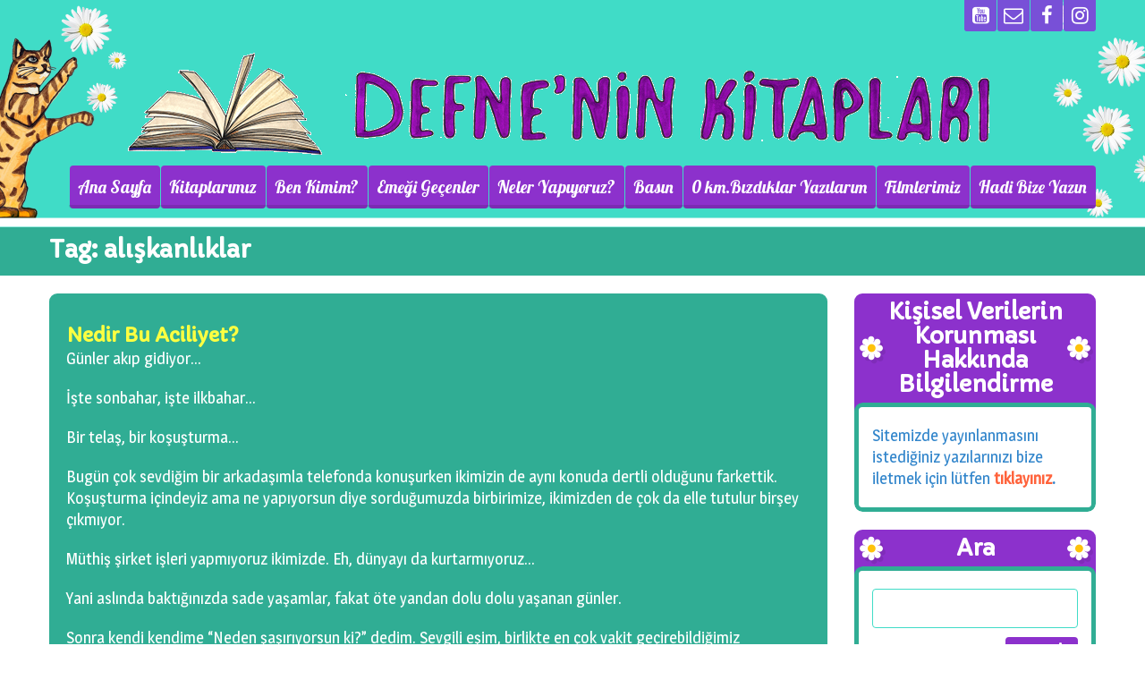

--- FILE ---
content_type: text/html; charset=UTF-8
request_url: https://defneninkitaplari.com/tag/aliskanliklar/
body_size: 18841
content:

<!DOCTYPE html>
<html dir="ltr" lang="en-US" class="touch_detect_of">
	<head>
		<meta charset="UTF-8">
		<meta name="viewport" content="width=device-width, initial-scale=1">
		<!-- Global site tag (gtag.js) - Google Analytics -->
<script async src="https://www.googletagmanager.com/gtag/js?id=UA-112753432-1"></script>
<script>
  window.dataLayer = window.dataLayer || [];
  function gtag(){dataLayer.push(arguments);}
  gtag('js', new Date());

  gtag('config', 'UA-112753432-1');
</script>
<title>alışkanlıklar | Defne'nin Kitapları</title>

		<!-- All in One SEO 4.9.3 - aioseo.com -->
	<meta name="robots" content="max-image-preview:large" />
	<link rel="canonical" href="https://defneninkitaplari.com/tag/aliskanliklar/" />
	<meta name="generator" content="All in One SEO (AIOSEO) 4.9.3" />
		<script type="application/ld+json" class="aioseo-schema">
			{"@context":"https:\/\/schema.org","@graph":[{"@type":"BreadcrumbList","@id":"https:\/\/defneninkitaplari.com\/tag\/aliskanliklar\/#breadcrumblist","itemListElement":[{"@type":"ListItem","@id":"https:\/\/defneninkitaplari.com#listItem","position":1,"name":"Home","item":"https:\/\/defneninkitaplari.com","nextItem":{"@type":"ListItem","@id":"https:\/\/defneninkitaplari.com\/tag\/aliskanliklar\/#listItem","name":"al\u0131\u015fkanl\u0131klar"}},{"@type":"ListItem","@id":"https:\/\/defneninkitaplari.com\/tag\/aliskanliklar\/#listItem","position":2,"name":"al\u0131\u015fkanl\u0131klar","previousItem":{"@type":"ListItem","@id":"https:\/\/defneninkitaplari.com#listItem","name":"Home"}}]},{"@type":"CollectionPage","@id":"https:\/\/defneninkitaplari.com\/tag\/aliskanliklar\/#collectionpage","url":"https:\/\/defneninkitaplari.com\/tag\/aliskanliklar\/","name":"al\u0131\u015fkanl\u0131klar | Defne'nin Kitaplar\u0131","inLanguage":"en-US","isPartOf":{"@id":"https:\/\/defneninkitaplari.com\/#website"},"breadcrumb":{"@id":"https:\/\/defneninkitaplari.com\/tag\/aliskanliklar\/#breadcrumblist"}},{"@type":"Organization","@id":"https:\/\/defneninkitaplari.com\/#organization","name":"Defne'nin Kitaplar\u0131","description":"Defne Ongun M\u00fcmino\u011flu","url":"https:\/\/defneninkitaplari.com\/"},{"@type":"WebSite","@id":"https:\/\/defneninkitaplari.com\/#website","url":"https:\/\/defneninkitaplari.com\/","name":"Defne'nin Kitaplar\u0131","description":"Defne Ongun M\u00fcmino\u011flu","inLanguage":"en-US","publisher":{"@id":"https:\/\/defneninkitaplari.com\/#organization"}}]}
		</script>
		<!-- All in One SEO -->

<link rel="alternate" type="application/rss+xml" title="Defne&#039;nin Kitapları &raquo; Feed" href="https://defneninkitaplari.com/feed/" />
<link rel="alternate" type="application/rss+xml" title="Defne&#039;nin Kitapları &raquo; Comments Feed" href="https://defneninkitaplari.com/comments/feed/" />
<link rel="alternate" type="application/rss+xml" title="Defne&#039;nin Kitapları &raquo; alışkanlıklar Tag Feed" href="https://defneninkitaplari.com/tag/aliskanliklar/feed/" />
<style id='wp-img-auto-sizes-contain-inline-css' type='text/css'>
img:is([sizes=auto i],[sizes^="auto," i]){contain-intrinsic-size:3000px 1500px}
/*# sourceURL=wp-img-auto-sizes-contain-inline-css */
</style>
<style id='wp-emoji-styles-inline-css' type='text/css'>

	img.wp-smiley, img.emoji {
		display: inline !important;
		border: none !important;
		box-shadow: none !important;
		height: 1em !important;
		width: 1em !important;
		margin: 0 0.07em !important;
		vertical-align: -0.1em !important;
		background: none !important;
		padding: 0 !important;
	}
/*# sourceURL=wp-emoji-styles-inline-css */
</style>
<link rel='stylesheet' id='wp-block-library-css' href='https://defneninkitaplari.com/wp-includes/css/dist/block-library/style.min.css?ver=6.9' type='text/css' media='all' />
<style id='global-styles-inline-css' type='text/css'>
:root{--wp--preset--aspect-ratio--square: 1;--wp--preset--aspect-ratio--4-3: 4/3;--wp--preset--aspect-ratio--3-4: 3/4;--wp--preset--aspect-ratio--3-2: 3/2;--wp--preset--aspect-ratio--2-3: 2/3;--wp--preset--aspect-ratio--16-9: 16/9;--wp--preset--aspect-ratio--9-16: 9/16;--wp--preset--color--black: #000000;--wp--preset--color--cyan-bluish-gray: #abb8c3;--wp--preset--color--white: #ffffff;--wp--preset--color--pale-pink: #f78da7;--wp--preset--color--vivid-red: #cf2e2e;--wp--preset--color--luminous-vivid-orange: #ff6900;--wp--preset--color--luminous-vivid-amber: #fcb900;--wp--preset--color--light-green-cyan: #7bdcb5;--wp--preset--color--vivid-green-cyan: #00d084;--wp--preset--color--pale-cyan-blue: #8ed1fc;--wp--preset--color--vivid-cyan-blue: #0693e3;--wp--preset--color--vivid-purple: #9b51e0;--wp--preset--gradient--vivid-cyan-blue-to-vivid-purple: linear-gradient(135deg,rgb(6,147,227) 0%,rgb(155,81,224) 100%);--wp--preset--gradient--light-green-cyan-to-vivid-green-cyan: linear-gradient(135deg,rgb(122,220,180) 0%,rgb(0,208,130) 100%);--wp--preset--gradient--luminous-vivid-amber-to-luminous-vivid-orange: linear-gradient(135deg,rgb(252,185,0) 0%,rgb(255,105,0) 100%);--wp--preset--gradient--luminous-vivid-orange-to-vivid-red: linear-gradient(135deg,rgb(255,105,0) 0%,rgb(207,46,46) 100%);--wp--preset--gradient--very-light-gray-to-cyan-bluish-gray: linear-gradient(135deg,rgb(238,238,238) 0%,rgb(169,184,195) 100%);--wp--preset--gradient--cool-to-warm-spectrum: linear-gradient(135deg,rgb(74,234,220) 0%,rgb(151,120,209) 20%,rgb(207,42,186) 40%,rgb(238,44,130) 60%,rgb(251,105,98) 80%,rgb(254,248,76) 100%);--wp--preset--gradient--blush-light-purple: linear-gradient(135deg,rgb(255,206,236) 0%,rgb(152,150,240) 100%);--wp--preset--gradient--blush-bordeaux: linear-gradient(135deg,rgb(254,205,165) 0%,rgb(254,45,45) 50%,rgb(107,0,62) 100%);--wp--preset--gradient--luminous-dusk: linear-gradient(135deg,rgb(255,203,112) 0%,rgb(199,81,192) 50%,rgb(65,88,208) 100%);--wp--preset--gradient--pale-ocean: linear-gradient(135deg,rgb(255,245,203) 0%,rgb(182,227,212) 50%,rgb(51,167,181) 100%);--wp--preset--gradient--electric-grass: linear-gradient(135deg,rgb(202,248,128) 0%,rgb(113,206,126) 100%);--wp--preset--gradient--midnight: linear-gradient(135deg,rgb(2,3,129) 0%,rgb(40,116,252) 100%);--wp--preset--font-size--small: 13px;--wp--preset--font-size--medium: 20px;--wp--preset--font-size--large: 36px;--wp--preset--font-size--x-large: 42px;--wp--preset--spacing--20: 0.44rem;--wp--preset--spacing--30: 0.67rem;--wp--preset--spacing--40: 1rem;--wp--preset--spacing--50: 1.5rem;--wp--preset--spacing--60: 2.25rem;--wp--preset--spacing--70: 3.38rem;--wp--preset--spacing--80: 5.06rem;--wp--preset--shadow--natural: 6px 6px 9px rgba(0, 0, 0, 0.2);--wp--preset--shadow--deep: 12px 12px 50px rgba(0, 0, 0, 0.4);--wp--preset--shadow--sharp: 6px 6px 0px rgba(0, 0, 0, 0.2);--wp--preset--shadow--outlined: 6px 6px 0px -3px rgb(255, 255, 255), 6px 6px rgb(0, 0, 0);--wp--preset--shadow--crisp: 6px 6px 0px rgb(0, 0, 0);}:where(.is-layout-flex){gap: 0.5em;}:where(.is-layout-grid){gap: 0.5em;}body .is-layout-flex{display: flex;}.is-layout-flex{flex-wrap: wrap;align-items: center;}.is-layout-flex > :is(*, div){margin: 0;}body .is-layout-grid{display: grid;}.is-layout-grid > :is(*, div){margin: 0;}:where(.wp-block-columns.is-layout-flex){gap: 2em;}:where(.wp-block-columns.is-layout-grid){gap: 2em;}:where(.wp-block-post-template.is-layout-flex){gap: 1.25em;}:where(.wp-block-post-template.is-layout-grid){gap: 1.25em;}.has-black-color{color: var(--wp--preset--color--black) !important;}.has-cyan-bluish-gray-color{color: var(--wp--preset--color--cyan-bluish-gray) !important;}.has-white-color{color: var(--wp--preset--color--white) !important;}.has-pale-pink-color{color: var(--wp--preset--color--pale-pink) !important;}.has-vivid-red-color{color: var(--wp--preset--color--vivid-red) !important;}.has-luminous-vivid-orange-color{color: var(--wp--preset--color--luminous-vivid-orange) !important;}.has-luminous-vivid-amber-color{color: var(--wp--preset--color--luminous-vivid-amber) !important;}.has-light-green-cyan-color{color: var(--wp--preset--color--light-green-cyan) !important;}.has-vivid-green-cyan-color{color: var(--wp--preset--color--vivid-green-cyan) !important;}.has-pale-cyan-blue-color{color: var(--wp--preset--color--pale-cyan-blue) !important;}.has-vivid-cyan-blue-color{color: var(--wp--preset--color--vivid-cyan-blue) !important;}.has-vivid-purple-color{color: var(--wp--preset--color--vivid-purple) !important;}.has-black-background-color{background-color: var(--wp--preset--color--black) !important;}.has-cyan-bluish-gray-background-color{background-color: var(--wp--preset--color--cyan-bluish-gray) !important;}.has-white-background-color{background-color: var(--wp--preset--color--white) !important;}.has-pale-pink-background-color{background-color: var(--wp--preset--color--pale-pink) !important;}.has-vivid-red-background-color{background-color: var(--wp--preset--color--vivid-red) !important;}.has-luminous-vivid-orange-background-color{background-color: var(--wp--preset--color--luminous-vivid-orange) !important;}.has-luminous-vivid-amber-background-color{background-color: var(--wp--preset--color--luminous-vivid-amber) !important;}.has-light-green-cyan-background-color{background-color: var(--wp--preset--color--light-green-cyan) !important;}.has-vivid-green-cyan-background-color{background-color: var(--wp--preset--color--vivid-green-cyan) !important;}.has-pale-cyan-blue-background-color{background-color: var(--wp--preset--color--pale-cyan-blue) !important;}.has-vivid-cyan-blue-background-color{background-color: var(--wp--preset--color--vivid-cyan-blue) !important;}.has-vivid-purple-background-color{background-color: var(--wp--preset--color--vivid-purple) !important;}.has-black-border-color{border-color: var(--wp--preset--color--black) !important;}.has-cyan-bluish-gray-border-color{border-color: var(--wp--preset--color--cyan-bluish-gray) !important;}.has-white-border-color{border-color: var(--wp--preset--color--white) !important;}.has-pale-pink-border-color{border-color: var(--wp--preset--color--pale-pink) !important;}.has-vivid-red-border-color{border-color: var(--wp--preset--color--vivid-red) !important;}.has-luminous-vivid-orange-border-color{border-color: var(--wp--preset--color--luminous-vivid-orange) !important;}.has-luminous-vivid-amber-border-color{border-color: var(--wp--preset--color--luminous-vivid-amber) !important;}.has-light-green-cyan-border-color{border-color: var(--wp--preset--color--light-green-cyan) !important;}.has-vivid-green-cyan-border-color{border-color: var(--wp--preset--color--vivid-green-cyan) !important;}.has-pale-cyan-blue-border-color{border-color: var(--wp--preset--color--pale-cyan-blue) !important;}.has-vivid-cyan-blue-border-color{border-color: var(--wp--preset--color--vivid-cyan-blue) !important;}.has-vivid-purple-border-color{border-color: var(--wp--preset--color--vivid-purple) !important;}.has-vivid-cyan-blue-to-vivid-purple-gradient-background{background: var(--wp--preset--gradient--vivid-cyan-blue-to-vivid-purple) !important;}.has-light-green-cyan-to-vivid-green-cyan-gradient-background{background: var(--wp--preset--gradient--light-green-cyan-to-vivid-green-cyan) !important;}.has-luminous-vivid-amber-to-luminous-vivid-orange-gradient-background{background: var(--wp--preset--gradient--luminous-vivid-amber-to-luminous-vivid-orange) !important;}.has-luminous-vivid-orange-to-vivid-red-gradient-background{background: var(--wp--preset--gradient--luminous-vivid-orange-to-vivid-red) !important;}.has-very-light-gray-to-cyan-bluish-gray-gradient-background{background: var(--wp--preset--gradient--very-light-gray-to-cyan-bluish-gray) !important;}.has-cool-to-warm-spectrum-gradient-background{background: var(--wp--preset--gradient--cool-to-warm-spectrum) !important;}.has-blush-light-purple-gradient-background{background: var(--wp--preset--gradient--blush-light-purple) !important;}.has-blush-bordeaux-gradient-background{background: var(--wp--preset--gradient--blush-bordeaux) !important;}.has-luminous-dusk-gradient-background{background: var(--wp--preset--gradient--luminous-dusk) !important;}.has-pale-ocean-gradient-background{background: var(--wp--preset--gradient--pale-ocean) !important;}.has-electric-grass-gradient-background{background: var(--wp--preset--gradient--electric-grass) !important;}.has-midnight-gradient-background{background: var(--wp--preset--gradient--midnight) !important;}.has-small-font-size{font-size: var(--wp--preset--font-size--small) !important;}.has-medium-font-size{font-size: var(--wp--preset--font-size--medium) !important;}.has-large-font-size{font-size: var(--wp--preset--font-size--large) !important;}.has-x-large-font-size{font-size: var(--wp--preset--font-size--x-large) !important;}
/*# sourceURL=global-styles-inline-css */
</style>

<style id='classic-theme-styles-inline-css' type='text/css'>
/*! This file is auto-generated */
.wp-block-button__link{color:#fff;background-color:#32373c;border-radius:9999px;box-shadow:none;text-decoration:none;padding:calc(.667em + 2px) calc(1.333em + 2px);font-size:1.125em}.wp-block-file__button{background:#32373c;color:#fff;text-decoration:none}
/*# sourceURL=/wp-includes/css/classic-themes.min.css */
</style>
<link rel='stylesheet' id='contact-form-7-css' href='https://defneninkitaplari.com/wp-content/plugins/contact-form-7/includes/css/styles.css?ver=6.1.4' type='text/css' media='all' />
<link rel='stylesheet' id='mc4wp-form-themes-css' href='https://defneninkitaplari.com/wp-content/plugins/mailchimp-for-wp/assets/css/form-themes.css?ver=4.11.1' type='text/css' media='all' />
<link rel='stylesheet' id='testimonial-rotator-style-css' href='https://defneninkitaplari.com/wp-content/plugins/testimonial-rotator/testimonial-rotator-style.css?ver=6.9' type='text/css' media='all' />
<link rel='stylesheet' id='font-awesome-css' href='https://defneninkitaplari.com/wp-content/plugins/elementor/assets/lib/font-awesome/css/font-awesome.min.css?ver=4.7.0' type='text/css' media='all' />
<link rel='stylesheet' id='styles-css' href='https://defneninkitaplari.com/wp-content/themes/happykids/front/css/styles.css?ver=6.9' type='text/css' media='all' />
<link rel='stylesheet' id='flexslider-css' href='https://defneninkitaplari.com/wp-content/plugins/js_composer_theme/assets/lib/flexslider/flexslider.min.css?ver=7.0' type='text/css' media='all' />
<link rel='stylesheet' id='video-js-css' href='https://defneninkitaplari.com/wp-content/themes/happykids/front/css/video-js.css?ver=6.9' type='text/css' media='all' />
<link rel='stylesheet' id='prettyPhoto-css' href='https://defneninkitaplari.com/wp-content/themes/happykids/front/css/prettyPhoto.css?ver=6.9' type='text/css' media='all' />
<link rel='stylesheet' id='camera-css' href='https://defneninkitaplari.com/wp-content/themes/happykids/front/css/camera.css?ver=6.9' type='text/css' media='all' />
<link rel='stylesheet' id='flexnav-css' href='https://defneninkitaplari.com/wp-content/themes/happykids/front/css/flexnav.css?ver=6.9' type='text/css' media='all' />
<link rel='stylesheet' id='-css' href='//fonts.googleapis.com/css?family=Lobster%3Aregular%7CCapriola%3Aregular%7CMagra%3Aregular&#038;subset=latin&#038;ver=6.9' type='text/css' media='all' />
<script type="text/javascript" src="https://defneninkitaplari.com/wp-includes/js/jquery/jquery.min.js?ver=3.7.1" id="jquery-core-js"></script>
<script type="text/javascript" src="https://defneninkitaplari.com/wp-includes/js/jquery/jquery-migrate.min.js?ver=3.4.1" id="jquery-migrate-js"></script>
<script type="text/javascript" src="https://defneninkitaplari.com/wp-content/plugins/revslider/public/assets/js/rbtools.min.js?ver=6.6.18" async id="tp-tools-js"></script>
<script type="text/javascript" src="https://defneninkitaplari.com/wp-content/plugins/revslider/public/assets/js/rs6.min.js?ver=6.6.18" async id="revmin-js"></script>
<script type="text/javascript" src="https://defneninkitaplari.com/wp-content/plugins/testimonial-rotator/js/jquery.cycletwo.js?ver=6.9" id="cycletwo-js"></script>
<script type="text/javascript" src="https://defneninkitaplari.com/wp-content/plugins/testimonial-rotator/js/jquery.cycletwo.addons.js?ver=6.9" id="cycletwo-addons-js"></script>
<script type="text/javascript" src="https://defneninkitaplari.com/wp-content/themes/happykids/front/js/modernizr.custom.js?ver=1.0" id="modernizr-custom-js"></script>
<script type="text/javascript" src="https://defneninkitaplari.com/wp-content/themes/happykids/front/js/flickr.js?ver=1.0" id="flickr-js"></script>
<script></script><link rel="https://api.w.org/" href="https://defneninkitaplari.com/wp-json/" /><link rel="alternate" title="JSON" type="application/json" href="https://defneninkitaplari.com/wp-json/wp/v2/tags/2316" /><link rel="EditURI" type="application/rsd+xml" title="RSD" href="https://defneninkitaplari.com/xmlrpc.php?rsd" />
<meta name="generator" content="WordPress 6.9" />
<style type="text/css">/* fonts */
html body{
	font-family: Magra;
	color: #3185cb;
	font-size: 18px;
	line-height: 1.375;
}
.pagenavi .prevpostslink:before,
.pagenavi .nextpostslink:before,
a.page-numbers,
span.page-numbers{
	font-size: 18px;
}

a.alt,
.footer .wpcf7,
#breadcrumbs .delimiter:before,
.footer input,
.top-panel input,
select, 
input[type="date"]{
	color: #3185cb;
}
#kids_main_nav a{
	font-family: Lobster;
	color: #fff;
	font-size: 19px;
	line-height: 1.7;
}
#kids_main_nav {
	font-size: 19px;
}

.section-title,
.post-content .widget-title,
.entry-container aside:not(#sidebar-right):not(#sidebar-left) .widget-title,
.entry-container main .widget-title{
	font-size: 30px;
	color: #ff633c;
	line-height: 1.25;
}

.widget-title,
.section-title,
.title,
.header_container h1,
#respond_block h1,
.button,
#respond_block .comment-reply-link,
#respond_block .comment-edit-link,
.cws_button,
input[type="submit"],
.widget_calendar caption,
.pricing_table_column .price_part,
blockquote:before,
blockquote:after,
.testimonial p:before,
.testimonial p:after,
.slogan>.widget_text:before,
.slogan>.widget_text:after,
.post_cats span, 
.post_tags span,
.post-meta .post-date,
.post-title a,
ul.products li.product .price,
.woocommerce .widget_shopping_cart_content .buttons a.button, 
.woocommerce .products a.add_to_cart_button, 
.woocommerce .products a.added_to_cart,
.woocommerce .summary>.product_title,
.woocommerce .summary .price,
.woocommerce-page .button,
.woocommerce-page [type="submit"],
.woocommerce-page [type="button"]:not(.plus):not(.minus),
.woocommerce-page .added_to_cart,
.woocommerce .button,
.tinv-wishlist button,
.woocommerce [type="submit"],
.woocommerce [type="button"]:not(.plus):not(.minus),
.woocommerce .added_to_cart,
.holder404{
	font-family: Capriola;
}
#respond_block .comment-author{
	color: #ff633c;
}

a, 
ul.type-2 li:before,
.post-title a:hover,
a.alt:hover{
	color: #ff633c;
}
 


/* Colors for: top bar, menu, buttons, widget titles */
.cws_button ,
.kids_curtain:before,
.accordion li a.opener:before,
ul li:before,
.post-meta .post-date:before,
b.trigger:before,
.accordion_title .accordion_icon,
.accordion_title  .acc_featured_icon,
aside .widget h3.widget-title,
aside .widget.type-3 h3.widget-title .cloud-element-1:before,
aside .widget.type-3 h3.widget-title .cloud-element-1:after,
aside .widget.type-3 h3.widget-title .cloud-element-2:before,
aside .widget.type-3 h3.widget-title .cloud-element-2:after,
aside .widget.type-3 h3.widget-title .cloud-element-3:before,
aside .widget.type-3 h3.widget-title .cloud-element-3:after,
#kids_main_nav ul ul li:hover,
#kids_main_nav > ul > li > a:before,
#kids_main_nav ul ul,
.touch_device #kids_main_nav>ul,
.single_bar .progress,
#respond_block .comment-reply-link,
#respond_block .comment-edit-link,
#post_comment,
#search-form .button,
.wpcf7 input[type="submit"],
.tinv-wishlist button,
input[type="radio"]:checked:before,
.soc_icon[class*="fa-"],
.woocommerce .widget_shopping_cart_content .buttons a.button, 
.woocommerce .products a.add_to_cart_button, 
.woocommerce .products a.added_to_cart,
.woocommerce-page .button,
.woocommerce-page [type="submit"],
.woocommerce-page [type="button"]:not(.plus):not(.minus),
.woocommerce-page .added_to_cart,
.woocommerce .button,
.woocommerce [type="submit"],
.woocommerce [type="button"]:not(.plus):not(.minus),
.woocommerce .added_to_cart,
#kids-back-top span,
.gl_cat .backLava,
.nav_cat .backLava,
.owl-controls.clickable .owl-pagination .owl-page.active span,
.tparrows.default:after,
.menu-button{
	background-color: #8c31cc;
}

@media screen and (max-width: 980px){
	#kids_main_nav>ul{
		background-color: #8c31cc;
	}
}


.pricing_table_header .title,
.widget_categories ul li:before,
.catappendspan:before{
	color: #8c31cc;
}

input[type="checkbox"]:before{
	color: #8c31cc;
}
ul.latest_tweets li li .icon_frame i.fa:before{
	background-color: rgba(140,49,204,0.4);
}

.cws_button:hover,
#kids_main_nav > ul > li:hover > a:before,
#kids_main_nav > ul > li.current-menu-item > a:before,
#kids_main_nav > ul > li.current-menu-item>a + li >a:before,
#kids_main_nav > ul > li.current-menu-ancestor > a:before,
#kids_main_nav > ul > li ul li.current-menu-item,
#kids_main_nav > ul > li ul li.current-menu-parent,
#respond_block .comment-reply-link:hover,
#respond_block .comment-edit-link:hover,
#post_comment:hover,
#search-form .button:hover,
.wpcf7 input[type="submit"]:hover,
.woocommerce .widget_shopping_cart_content .buttons a.button:hover, 
.woocommerce .products a.add_to_cart_button:hover, 
.woocommerce .products a.added_to_cart:hover,
.woocommerce-page .button:hover,
.woocommerce-page [type="submit"]:hover,
.woocommerce-page [type="button"]:not(.plus):not(.minus):hover,
.woocommerce-page .added_to_cart:hover,
.woocommerce .button:hover,
.woocommerce [type="submit"]:not([name="tinvwl-remove"]):hover,
.woocommerce [type="button"]:not(.plus):not(.minus):hover,
.woocommerce .added_to_cart:hover,
#kids-back-top a:hover span{
	background: #ff3c80;
}
.cws_button:hover,
.soc_icon[class*="fa-"]:hover{
	background: #ff3c80 !important;
}

/* Colors for: footer */
.footer,
.footer .widget_calendar table tbody,
.top-panel .widget_calendar table tbody,
.top-panel,
#kids_header .kids_social .openbtn a,
#kids_header .kids_social span,
#kids_header .kids_social li.hide,
.kids_social .lang_bar>div>ul a:after,
.kids_social .lang_bar>div>ul a:before{
	background-color: #3185cb;
}
#kids_header .kids_social li,
.kids_social .lang_bar>div>ul>li>a:before{
	background-color: rgba(49,133,203,0.65);
}
.top-panel{
	border-color: #3185cb;
}

/* Colors for: middle content (the sand color) */
aside .widget>.latest-posts-widget>.widget-content,
aside .widget.widget_nav_menu ul.menu,
aside .widget.widget_categories>.ui-widget,
aside .widget.widget_archive>ul,
aside .widget_calendar>#calendar_wrap,
aside .widget_recent_comments>#recentcomments,
aside .widget>.textwidget,
aside .widget>.tagcloud,
aside .widget_search>#search-form,
aside .widget_cws_video .widget-content>.widget_video,
aside .widget>.contact-us,
aside .widget_cws_nav>.widget-content>.nav_cat,
aside .widget_meta>ul,
aside .widget_recent_entries>ul,
aside .widget_pages>ul,
aside .widget_categories>ul,
aside .cws_tweets,
aside .postform,
aside .flickr-badge,
aside .widget_cws_benefits .cws-widget-content .text_part,
aside .widget_shopping_cart_content,
aside .woocommerce.widget_price_filter>form,
aside .woocommerce.widget_product_categories .product-categories,
aside .woocommerce.widget_products .product_list_widget,
aside .woocommerce.widget_product_search>form,
aside .woocommerce.widget_recent_reviews .product_list_widget,
aside .woocommerce.widget_recently_viewed_products .product_list_widget,
aside .woocommerce.widget_top_rated_products  .product_list_widget,
aside .woocommerce.widget_layered_nav_filters>ul,
.flickr-badge img,
.kids_image_wrapper,
.woocommerce .product_list_widget img{
	border-color: #30ad94;
}

.kids_top_content_middle,
.post-entry,
.sticky .post-footer,
.accordion_content,
.callout_widget .icons_part,
.pagenavi .page,
.pagenavi .nextpostslink,
.pagenavi .prevpostslink,
.pagenavi a.page-numbers,
.tab_items,
.tab_container,
.widget.woocommerce.widget_price_filter .ui-slider-range,
.pricing_table_column .button_part,
.page-content blockquote,
.testimonial{
	background-color: #30ad94;
}
.chosen-container-single .chosen-single,
.chosen-container-active.chosen-with-drop .chosen-single,
.country_select{
	background: #30ad94;
}

/* Colors for middle content helper */
.media-block .kids_picture,
body.home .kids_top_content_middle.homepage .bottom-border,
body.secondary-page .kids_top_content_middle.page_custom_slider .bottom-border,
.kids_top_content_middle,
.entry-container #comments ol > .comment,
.entry-container .children .comment,
form textarea,
input[type*="text"],
.tinv-wishlist input[type*="search"],
input[type="password"],
input[type="email"],
input[type*="tel"],
.user-login input[type="text"],
.search input[type="text"],
.contact-us input[type="text"],
.contact-us textarea,
.wpcf7 input,
.pricing_table_column,
.flxmap-container,
.entry-container #respond_block,
.avatar,
pre,
table, 
th, 
td,
.kids_posts_container .widget_wrapper>div,
.tabs .tab,
.accordion_section,
.accordion_widget,
.toggle_widget,
.tab_items,
.slogan:after,
.callout_widget,
img[class*="wp-image"],
.elementor .elementor-widget-text-editor img[class*="wp-image-"],
.elementor-widget-google_maps .elementor-widget-container,
select,
.woocommerce-ordering>select,
.woocommerce-result-count+ul.products,
.woocommerce-ordering+ul.products,
.content-wrapper figure,
.woocommerce div.product div.images div.thumbnails .content-wrapper figure, 
.woocommerce-page div.product div.images div.thumbnails .content-wrapper figure,
.woocommerce-page #reviews #comments ol.commentlist li, 
.woocommerce-tabs #reviews #comments ol.commentlist li,
.woocommerce .product-thumbnail img,
.chosen-container-single .chosen-single,
.chosen-container .chosen-drop,
.chosen-container-active.chosen-with-drop .chosen-single,
.chosen-container-single .chosen-search input[type=text],
#order_review,
.iso-column .iso-item,
.portfolio>.item,
.portfolio .filter,
.widget.woocommerce.widget_shopping_cart ul>li,
.widget.woocommerce.widget_price_filter .ui-slider-horizontal,
.widget.woocommerce.widget_price_filter .ui-slider-handle,
.widget.woocommerce.widget_product_categories li, 
.widget.woocommerce.widget_layered_nav li,
.widget.woocommerce.widget_product_categories li ul li:first-child,
.widget.woocommerce.widget_layered_nav li ul li:first-child,
.widget.woocommerce.widget_shopping_cart ul>li,
.woocommerce .product_list_widget>li,
ul.tabs>li,
.woocommerce-page .shipping_calculator,
.woocommerce-page .cart_totals,
.woocommerce-page .shipping_calculator .shipping-calculator-form .country_to_state,
main .cws_tweets ul.latest_tweets li li,
aside .cws_tweets ul.latest_tweets li li,
aside .widget_recent_entries ul li, 
aside .widget_archive ul li, 
aside .widget_pages ul li, 
aside .widget_nav_menu ul li, 
aside .cws_tweets ul.latest_tweets li li, 
aside .widget_categories ul li, 
aside .widget_recent_comments ul li,
aside .gl_cat ul > li,
aside .nav_cat ul > li,
aside .latest-posts-widget ul li,
aside .widget_meta ul li,
.tab_container,
.widget_recent_entries ul li,
.widget_archive ul li,
.widget_pages ul li,
.widget_nav_menu ul li,
.widget_categories ul li,
.widget_recent_comments ul li,
.widget_meta ul li,
.widget.woocommerce.widget_product_categories li, 
.widget.woocommerce.widget_layered_nav li,
.latest-posts-widget ul li,
.gl_cat ul > li, 
.nav_cat ul > li,
ul.latest_tweets li li,
.widget_calendar #calendar_wrap,
.country_select{
	border-color: #40dcc7;
}
.owl-carousel .owl-buttons>div,
main .cws-widget .carousel_header .widget_carousel_nav i,
.pricing_table_column .price_part,
.pricing_table_header,
.tabs .tab.active,
.accordion_section.active .accordion_title,
.accordion_section .accordion_title:hover,
.pagenavi .current,
.pagenavi>span.page,
.pagenavi .page:hover,
.pagenavi .prevpostslink:hover,
.pagenavi .nextpostslink:hover,
.pagenavi a.page-numbers:hover,
.widget_calendar table td#today:before,
.widget_calendar table td>a:before,
.post-footer,
.sticky .post-entry,
ul.tabs>li.active,
.post-meta .post-comments,
.widget_calendar caption,
.widget_cws_benefits .widget-icon>i{
	background-color: #40dcc7;
}

/* Colors for: main color */
.kids-bg-level-1{
	background: #40dcc7;
}

/* sand color */
hr{
	border-color: #40dcc7;
}



/* long shadow for kids_curtain */
.no-ie .kids_curtain:before{
	text-shadow: rgb(112,39,163) 1px 1px,
	 rgb(112,39,163) 2px 2px,
	 rgb(112,39,163) 3px 3px,
	 rgb(112,39,163) 4px 4px,
	 rgb(112,39,163) 5px 5px,
	 rgb(112,39,163) 6px 6px,
	 rgb(112,39,163) 7px 7px,
	 rgb(112,39,163) 8px 8px,
	 rgb(112,39,163) 9px 9px,
	 rgb(112,39,163) 10px 10px,
	 rgb(112,39,163) 11px 11px,
	 rgb(112,39,163) 12px 12px,
	 rgb(112,39,163) 13px 13px,
	 rgb(112,39,163) 14px 14px,
	 rgb(112,39,163) 15px 15px,
	 rgb(112,39,163) 16px 16px,
	 rgb(112,39,163) 17px 17px,
	 rgb(112,39,163) 18px 18px,
	 rgb(112,39,163) 19px 19px,
	 rgb(112,39,163) 20px 20px;
}

.pp_social {display:none;}
.page-content .container {padding-bottom: 300px;}
.kids_bottom_content .content_bottom_bg{height:300px}
.bg-level-1 {background-image: url(https://defneninkitaplari.com/wp-content/uploads/bfi_thumb/retina_kedi3-1-3j10h4ch50380t0vdkxekq.png);}
.kids_bottom_content .content_bottom_bg {background-image: url(https://defneninkitaplari.com/wp-content/uploads/bfi_thumb/footer4-3j10gxxs7m0teaquwsbfnu.jpg);}
@media only screen and (-webkit-min-device-pixel-ratio: 1.5),
					only screen and (min--moz-device-pixel-ratio: 1.5),
					only screen and (-o-device-pixel-ratio: 3/2), 
					only screen and (min-device-pixel-ratio: 1.5) {.bg-level-1 {background-image: url(https://defneninkitaplari.com/wp-content/uploads/2019/09/retina_kedi3-1.png); background-size: 1928px;}
.kids_bottom_content .content_bottom_bg {background-image: url(https://defneninkitaplari.com/wp-content/uploads/2018/05/footer4.jpg); background-size: 1920px;}
}</style><link rel="stylesheet" type="text/css" media="all" href="https://defneninkitaplari.com/wp-content/themes/happykids-child/style.css" /><script type='text/javascript'>
			function is_touch_device() {
					return (('ontouchstart' in window)
										|| (navigator.MaxTouchPoints > 0)
										|| (navigator.msMaxTouchPoints > 0));
				}
			if(jQuery('html').hasClass('touch_detect_on')){ if (is_touch_device()) {jQuery('html').addClass('touch_device');}else{jQuery('html').removeClass('touch_device');}}
		</script><meta name="generator" content="Elementor 3.17.3; features: e_optimized_assets_loading, e_optimized_css_loading, additional_custom_breakpoints; settings: css_print_method-external, google_font-enabled, font_display-swap">
<meta name="generator" content="Powered by WPBakery Page Builder - drag and drop page builder for WordPress."/>
<meta name="generator" content="Powered by Slider Revolution 6.6.18 - responsive, Mobile-Friendly Slider Plugin for WordPress with comfortable drag and drop interface." />
<script>function setREVStartSize(e){
			//window.requestAnimationFrame(function() {
				window.RSIW = window.RSIW===undefined ? window.innerWidth : window.RSIW;
				window.RSIH = window.RSIH===undefined ? window.innerHeight : window.RSIH;
				try {
					var pw = document.getElementById(e.c).parentNode.offsetWidth,
						newh;
					pw = pw===0 || isNaN(pw) || (e.l=="fullwidth" || e.layout=="fullwidth") ? window.RSIW : pw;
					e.tabw = e.tabw===undefined ? 0 : parseInt(e.tabw);
					e.thumbw = e.thumbw===undefined ? 0 : parseInt(e.thumbw);
					e.tabh = e.tabh===undefined ? 0 : parseInt(e.tabh);
					e.thumbh = e.thumbh===undefined ? 0 : parseInt(e.thumbh);
					e.tabhide = e.tabhide===undefined ? 0 : parseInt(e.tabhide);
					e.thumbhide = e.thumbhide===undefined ? 0 : parseInt(e.thumbhide);
					e.mh = e.mh===undefined || e.mh=="" || e.mh==="auto" ? 0 : parseInt(e.mh,0);
					if(e.layout==="fullscreen" || e.l==="fullscreen")
						newh = Math.max(e.mh,window.RSIH);
					else{
						e.gw = Array.isArray(e.gw) ? e.gw : [e.gw];
						for (var i in e.rl) if (e.gw[i]===undefined || e.gw[i]===0) e.gw[i] = e.gw[i-1];
						e.gh = e.el===undefined || e.el==="" || (Array.isArray(e.el) && e.el.length==0)? e.gh : e.el;
						e.gh = Array.isArray(e.gh) ? e.gh : [e.gh];
						for (var i in e.rl) if (e.gh[i]===undefined || e.gh[i]===0) e.gh[i] = e.gh[i-1];
											
						var nl = new Array(e.rl.length),
							ix = 0,
							sl;
						e.tabw = e.tabhide>=pw ? 0 : e.tabw;
						e.thumbw = e.thumbhide>=pw ? 0 : e.thumbw;
						e.tabh = e.tabhide>=pw ? 0 : e.tabh;
						e.thumbh = e.thumbhide>=pw ? 0 : e.thumbh;
						for (var i in e.rl) nl[i] = e.rl[i]<window.RSIW ? 0 : e.rl[i];
						sl = nl[0];
						for (var i in nl) if (sl>nl[i] && nl[i]>0) { sl = nl[i]; ix=i;}
						var m = pw>(e.gw[ix]+e.tabw+e.thumbw) ? 1 : (pw-(e.tabw+e.thumbw)) / (e.gw[ix]);
						newh =  (e.gh[ix] * m) + (e.tabh + e.thumbh);
					}
					var el = document.getElementById(e.c);
					if (el!==null && el) el.style.height = newh+"px";
					el = document.getElementById(e.c+"_wrapper");
					if (el!==null && el) {
						el.style.height = newh+"px";
						el.style.display = "block";
					}
				} catch(e){
					console.log("Failure at Presize of Slider:" + e)
				}
			//});
		  };</script>
		<style type="text/css" id="wp-custom-css">
			.post-entry {color:#fff;}
.post-entry a {color:#fcff41;}
.post-date {display: none !important;}

.btarih {background-color:#40dcc7; padding-top:10px; padding-bottom:10px; transition:.4s;}
.btarih a {color:#ffffff;}
.btarih:hover {background-color:#2cb7a4; transition:.4s;}


.wpb-js-composer .vc_tta-color-grey.vc_tta-style-classic .vc_tta-panel.vc_active .vc_tta-panel-heading,
.wpb-js-composer .vc_tta-color-grey.vc_tta-style-classic .vc_tta-panel .vc_tta-panel-heading {
    border-color: #30ad94 !important;
    background-color: #40dcc7 !important;
}
span.vc_tta-title-text {color: #fff !important;}
.wpb-js-composer .vc_tta-color-grey.vc_tta-style-classic .vc_tta-panel .vc_tta-panel-heading:hover {
    background-color: #40dcc7;
}		</style>
		<noscript><style> .wpb_animate_when_almost_visible { opacity: 1; }</style></noscript>	<link rel='stylesheet' id='rs-plugin-settings-css' href='https://defneninkitaplari.com/wp-content/plugins/revslider/public/assets/css/rs6.css?ver=6.6.18' type='text/css' media='all' />
<style id='rs-plugin-settings-inline-css' type='text/css'>
#rs-demo-id {}
/*# sourceURL=rs-plugin-settings-inline-css */
</style>
</head>
					<body class="archive tag tag-aliskanliklar tag-2316 wp-theme-happykids wp-child-theme-happykids-child secondary-page #40dcc7 wpb-js-composer js-comp-ver-7.0 vc_responsive elementor-default elementor-kit-12312">
		
		
			
		<div class="kids-bg-level-1">

			<div class="bg-level-1"></div>
			
			<header id="kids_header">

				<div class="l-page-width clearfix">

					<ul class="kids_social">
						<li><a href="https://www.instagram.com/defne71/" title="Instagram" target="_blank"><i class="fa fa-instagram fa-2x"></i></a><span style="background-color:#b31217;"></span></li><li><a href="https://www.facebook.com/defneninkitaplari/" title="Facebook" target="_blank"><i class="fa fa-facebook fa-2x"></i></a><span style="background-color:#3b5998;"></span></li><li><a href="mailto:defne@sifirkilometrebizdiklar.com" title="E-Posta" target="_blank"><i class="fa fa-envelope-o fa-2x"></i></a><span style="background-color:#25cc1c;"></span></li><li><a href="https://www.youtube.com/user/defneongun" title="YOUTUBE" target="_blank"><i class="fa fa-youtube-square fa-2x"></i></a><span style="background-color:#dd3333;"></span></li>					</ul><!-- .kids_social -->
					<div class="kids_clear"></div>

					<div id="kids_logo_block" style="text-align:center; margin-left:-40px;margin-bottom:3px;" ><a id="kids_logo_text" href="https://defneninkitaplari.com"><img  src='https://defneninkitaplari.com/wp-content/uploads/bfi_thumb/banner-gif-3j10gxop119xpzkqzm94ay.gif' data-no-retina alt="Defne&#039;nin Kitapları" title="Defne&#039;nin Kitapları" /></a></div>
					<nav id="kids_main_nav" style="float:right; text-align:right;" >
						<div class="menu-button">
							<span class="menu-button-line"></span>
							<span class="menu-button-line"></span>
							<span class="menu-button-line"></span>
						</div>
<ul id="main-menu" class="clearfix flexnav " data-breakpoint="800"><li id="menu-item-1581" class="menu-item menu-item-type-post_type menu-item-object-page menu-item-home menu-item-1581"><a href="https://defneninkitaplari.com/">Ana Sayfa</a></li>
<li id="menu-item-1681" class="menu-item menu-item-type-custom menu-item-object-custom menu-item-has-children menu-item-1681"><a href="https://defneninkitaplari.com/en-yeniler/">Kitaplarımız</a>
<ul class="sub-menu">
	<li id="menu-item-1963" class="menu-item menu-item-type-post_type menu-item-object-page menu-item-1963"><a href="https://defneninkitaplari.com/en-yeniler/">En Yeniler</a></li>
	<li id="menu-item-12304" class="menu-item menu-item-type-custom menu-item-object-custom menu-item-12304"><a href="https://defneninkitaplari.com/portfolio/merhaba-ben-uzunbacak/">Uzunbacak</a></li>
	<li id="menu-item-11958" class="menu-item menu-item-type-post_type menu-item-object-page menu-item-11958"><a href="https://defneninkitaplari.com/okumak-istemeyen-otti/">Otti</a></li>
	<li id="menu-item-2084" class="menu-item menu-item-type-post_type menu-item-object-page menu-item-2084"><a href="https://defneninkitaplari.com/cilgin-sorfculer/">Çılgın Sörfçüler</a></li>
	<li id="menu-item-1682" class="menu-item menu-item-type-post_type menu-item-object-page menu-item-1682"><a href="https://defneninkitaplari.com/renkgiller/">Renkgiller</a></li>
	<li id="menu-item-1683" class="menu-item menu-item-type-post_type menu-item-object-page menu-item-1683"><a href="https://defneninkitaplari.com/burcu-ve-berk-ile/">Burcu ve Berk ile…</a></li>
	<li id="menu-item-1937" class="menu-item menu-item-type-post_type menu-item-object-page menu-item-1937"><a href="https://defneninkitaplari.com/edukids-hikayeli-yapboz/">Edukids – Hikayeli Yapboz</a></li>
	<li id="menu-item-10742" class="menu-item menu-item-type-post_type menu-item-object-page menu-item-10742"><a href="https://defneninkitaplari.com/kabartma-kitaplarimiz/">Kabartma Kitaplarımız</a></li>
</ul>
</li>
<li id="menu-item-1645" class="menu-item menu-item-type-post_type menu-item-object-page menu-item-1645"><a href="https://defneninkitaplari.com/defne-ongun-muminoglu/">Ben Kimim?</a></li>
<li id="menu-item-10647" class="menu-item menu-item-type-post_type menu-item-object-page menu-item-has-children menu-item-10647"><a href="https://defneninkitaplari.com/emegi-gecenler/">Emeği Geçenler</a>
<ul class="sub-menu">
	<li id="menu-item-11327" class="menu-item menu-item-type-post_type menu-item-object-page menu-item-has-children menu-item-11327"><a href="https://defneninkitaplari.com/cizerlerimiz/">Çizerlerimiz</a>
	<ul class="sub-menu">
		<li id="menu-item-10660" class="menu-item menu-item-type-custom menu-item-object-custom menu-item-10660"><a href="https://defneninkitaplari.com/portfolio/berk-ozturk-kimdir/">Berk Öztürk</a></li>
		<li id="menu-item-12290" class="menu-item menu-item-type-custom menu-item-object-custom menu-item-12290"><a href="https://defneninkitaplari.com/portfolio/gulsah-alcin-ozek/">Gülşah Alçın Özek</a></li>
		<li id="menu-item-10938" class="menu-item menu-item-type-custom menu-item-object-custom menu-item-10938"><a href="https://defneninkitaplari.com/portfolio/merve-ergenoglu/">Merve Ergenoğlu</a></li>
		<li id="menu-item-10658" class="menu-item menu-item-type-custom menu-item-object-custom menu-item-10658"><a href="https://defneninkitaplari.com/portfolio/tuba-samli-atilla-kimdir/">Tuba Şamlı Atilla</a></li>
	</ul>
</li>
	<li id="menu-item-11326" class="menu-item menu-item-type-post_type menu-item-object-page menu-item-has-children menu-item-11326"><a href="https://defneninkitaplari.com/uzmanlarimiz/">Uzmanlarımız</a>
	<ul class="sub-menu">
		<li id="menu-item-10690" class="menu-item menu-item-type-custom menu-item-object-custom menu-item-10690"><a href="https://defneninkitaplari.com/portfolio/deniz-baysal/">Deniz Baysal</a></li>
		<li id="menu-item-10692" class="menu-item menu-item-type-custom menu-item-object-custom menu-item-10692"><a href="https://defneninkitaplari.com/portfolio/feriha-dildar/">Feriha Dildar</a></li>
		<li id="menu-item-11384" class="menu-item menu-item-type-custom menu-item-object-custom menu-item-11384"><a href="https://defneninkitaplari.com/portfolio/prof-dr-mehmet-vural/">Prof.Dr. Mehmet Vural</a></li>
		<li id="menu-item-10691" class="menu-item menu-item-type-custom menu-item-object-custom menu-item-10691"><a href="https://defneninkitaplari.com/portfolio/mine-kucuk/">Mine Küçük</a></li>
		<li id="menu-item-10689" class="menu-item menu-item-type-custom menu-item-object-custom menu-item-10689"><a href="https://defneninkitaplari.com/portfolio/prof-dr-muazzez-garipagaoglu/">Muazzez Garipağaoğlu</a></li>
		<li id="menu-item-10713" class="menu-item menu-item-type-custom menu-item-object-custom menu-item-10713"><a href="https://defneninkitaplari.com/portfolio/murat-evgin/">Murat Evgin</a></li>
		<li id="menu-item-10688" class="menu-item menu-item-type-custom menu-item-object-custom menu-item-10688"><a href="https://defneninkitaplari.com/portfolio/nihal-elvan-erturan/">Nihal Elvan Erturan</a></li>
		<li id="menu-item-10687" class="menu-item menu-item-type-custom menu-item-object-custom menu-item-10687"><a href="https://defneninkitaplari.com/portfolio/dr-perihan-ozren/">Dr. Perihan Özren</a></li>
		<li id="menu-item-10686" class="menu-item menu-item-type-custom menu-item-object-custom menu-item-10686"><a href="https://defneninkitaplari.com/portfolio/tan-temel/">Tan Temel</a></li>
	</ul>
</li>
</ul>
</li>
<li id="menu-item-1693" class="menu-item menu-item-type-custom menu-item-object-custom menu-item-has-children menu-item-1693"><a target="_blank" href="https://www.facebook.com/defneninkitaplari/">Neler Yapıyoruz?</a>
<ul class="sub-menu">
	<li id="menu-item-12081" class="menu-item menu-item-type-post_type menu-item-object-page menu-item-12081"><a href="https://defneninkitaplari.com/birlikte-gelecegiz/">Birlikte Geleceğiz</a></li>
	<li id="menu-item-12264" class="menu-item menu-item-type-post_type menu-item-object-page menu-item-12264"><a href="https://defneninkitaplari.com/birlikte-gelecegiz-turgok/">Birlikte Geleceğiz–TÜRGÖK</a></li>
	<li id="menu-item-2363" class="menu-item menu-item-type-custom menu-item-object-custom menu-item-2363"><a target="_blank" href="https://www.facebook.com/defneninkitaplari/">Etkinliklerimiz</a></li>
	<li id="menu-item-2236" class="menu-item menu-item-type-custom menu-item-object-custom menu-item-has-children menu-item-2236"><a href="#">Destekliyoruz</a>
	<ul class="sub-menu">
		<li id="menu-item-2329" class="menu-item menu-item-type-post_type menu-item-object-page menu-item-2329"><a href="https://defneninkitaplari.com/destekliyoruz/cesal-pit/">ÇESAL   /  PIT</a></li>
		<li id="menu-item-2484" class="menu-item menu-item-type-post_type menu-item-object-page menu-item-2484"><a href="https://defneninkitaplari.com/sosyalben/">SosyalBen</a></li>
		<li id="menu-item-2506" class="menu-item menu-item-type-post_type menu-item-object-page menu-item-2506"><a href="https://defneninkitaplari.com/tog/">TOG</a></li>
		<li id="menu-item-2464" class="menu-item menu-item-type-post_type menu-item-object-page menu-item-2464"><a href="https://defneninkitaplari.com/turgok/">TÜRGÖK</a></li>
	</ul>
</li>
</ul>
</li>
<li id="menu-item-10572" class="menu-item menu-item-type-post_type menu-item-object-page menu-item-10572"><a href="https://defneninkitaplari.com/basin/">Basın</a></li>
<li id="menu-item-10779" class="menu-item menu-item-type-custom menu-item-object-custom menu-item-10779"><a href="https://defneninkitaplari.com/blog/">0 km.Bızdıklar Yazılarım</a></li>
<li id="menu-item-1697" class="menu-item menu-item-type-custom menu-item-object-custom menu-item-has-children menu-item-1697"><a href="#">Filmlerimiz</a>
<ul class="sub-menu">
	<li id="menu-item-1971" class="menu-item menu-item-type-post_type menu-item-object-page menu-item-1971"><a href="https://defneninkitaplari.com/filmlerimiz/cilgin-sorfculer/">Çılgın Sörfçüler</a></li>
	<li id="menu-item-1705" class="menu-item menu-item-type-post_type menu-item-object-page menu-item-1705"><a href="https://defneninkitaplari.com/filmlerimiz/bir-kitabin-dogusu/">Bir Kitabın Doğuşu</a></li>
	<li id="menu-item-11799" class="menu-item menu-item-type-post_type menu-item-object-page menu-item-11799"><a href="https://defneninkitaplari.com/filmlerimiz/renkgiller/">Renkgiller</a></li>
</ul>
</li>
<li id="menu-item-1582" class="menu-item menu-item-type-post_type menu-item-object-page menu-item-1582"><a href="https://defneninkitaplari.com/iletisim/">Hadi Bize Yazın</a></li>
</ul>
					</nav><!-- #kids_main_nav -->

				</div><!--/ .l-page-width-->

			</header><!--/ #kids_header-->
	                        
	<!-- HEADER END -->	
</div><!-- .bg-level-1 -->
	<div id="kids_middle_container"><!-- .content -->
		<div class="kids_top_content">
			<div class="kids_top_content_middle ">
											<div class="header_container nocrumbs">
					<div class="l-page-width">
						<h1>Tag: <span>alışkanlıklar</span></h1>					</div>					
				</div>
					</div><!-- .kids_top_content_middle -->
	</div>
		
	<div class="bg-level-2-full-width-container kids_bottom_content">
			<div class="bg-level-2-page-width-container no-padding">
				<div class="kids_bottom_content_container">
					<!-- ***************** - START Image floating - *************** -->
					<div class="page-content clearfix">
						<div class="bg-level-2 first-part"></div>						<div class="container l-page-width">
							
<div class="entry-container single-sidebar">
	
	<main class="blog">

	
	
		<div class="post-item ">

			<div class="post-meta">
				<div class="post-date">
					<span class="day">2</span>
					<span class="month">Apr.2010</span>
				</div><!--/ post-date-->
					

			</div><!--/ post-meta-->

			<div class="post-entry">

				
				<div class="entry">
					<div class="post-title">
						<a href="https://defneninkitaplari.com/nedir-bu-aciliyet/">Nedir Bu Aciliyet?</a>
					</div><!--/ post-title-->
					<p>Günler akıp gidiyor&#8230;</p>
<p>İşte sonbahar, işte ilkbahar&#8230;</p>
<p>Bir telaş, bir koşuşturma&#8230;</p>
<p>Bugün çok sevdiğim bir arkadaşımla telefonda konuşurken ikimizin de aynı konuda dertli olduğunu farkettik. Koşuşturma içindeyiz ama ne yapıyorsun diye sorduğumuzda birbirimize, ikimizden de çok da elle tutulur birşey çıkmıyor.</p>
<p>Müthiş şirket işleri yapmıyoruz ikimizde. Eh, dünyayı da kurtarmıyoruz&#8230;</p>
<p>Yani aslında baktığınızda sade yaşamlar, fakat öte yandan dolu dolu yaşanan günler.</p>
<p>Sonra kendi kendime &#8220;Neden şaşırıyorsun ki?&#8221; dedim. Sevgili eşim, birlikte en çok vakit geçirebildiğimiz haftasonlarımızda, benim yaptığım planlar ve o bir türlü rahatlayamama halimden zaman zaman daralıp, kibarca bana &#8220;lütfen rahatla da ben de bir nefes alayım&#8221; cümlesi yerine bir şiirden alıntı yapar çoğu zaman&#8230; Pek şairane değil mi?</p>
<p>When you run so fast to get somewhere<br />
You miss half the fun of getting there.</p>
<blockquote><p><em>Life is not a race.<br />
Do take it slower<br />
Hear the music<br />
Before the song is over.</em></p></blockquote>
<p>Tercüme etmek istesem şiirin akışını bozacağım ama özetle belirtilen:</p>
<p>Bir yere yetişmek için koştuğumuzda<br />
Oraya ulaşım sürecindeki eğlenceyi, keyfi kaçırdığımız</p>
<p>Yaşamın bir yarış olmadığı<br />
Adımların daha yavaş atılması gerektiği<br />
Böylelikle şarkı son bulmadan müziği duyabileceğimiz</p>
<p>Ben hep böyleydim. Sadece şimdi değil, sadece çocuktan sonra değil.</p>
<p>Her zaman bir yerlere koşturma içindeyim, aklımda kırk tane de başka yapmam gereken &#8220;iş&#8221; var. Bunların aslında çoğu keyifli şeyler fakat ben o kadar her şeyi eksiksiz ve hızlı (ya da kendi koyduğum süre içerisinde) yapma derdindeyim ki, onları &#8220;yapılacaklar listeme&#8221; ekleyerek birer &#8220;iş&#8221; kategorisine sokmuş oluyorum.</p>
<p>Şu an bu satırları yazarken bile aramam gereken birkaç kişi ve yapılması gereken bir iki iş aklımdan geçiyor.</p>
<p>Ve bu düşünce silsilesi hiç durmuyor, nefes almıyor, beni rahat bırakmıyor. Bir yandan iyi herhalde insanın yapacak işinin olması. Öte yandan müthiş bir yorgunluk günün sonunda hem kafaca, hem bedenen.</p>
<p>Bir de içimi kemiren, bazen Maya&#8217;nın vaktinden de çalıyor bu anlamsız meşguliyet. Yani fiziken yanında olsam da aklım başka bir şeylere takılmış olabiliyor. Ona belli etmesem de aslında ilgim orada değil. Sonra bundan da rahatsız olup silkinmeye çalışıyorum.</p>
<p>En keyifli anlarımdan biri, yaptığım bilmem kaçıncı yapılacaklar listemdeki işlerin her birinin yanına yapıldı işaretini koyduğum an. İşte derin bir nefes ve kocaman bir gülümseme. Bir kahveyi hakettim.</p>
<p>Belki de bir uzmana görünmem lazım beni biraz yavaşlatması için. Ama ben sizlerle paylaşıyorum ya, daha iyi. Yazı her derde deva.</p>
<p>Bir de her yere zamanında yetişme derdim var benim. İçimi kemirir geç kalırsam. İnanılmaz mutsuz oluyorum. Ama burada bütün suçlu bizimkiler. Benim suçum yok. Küçücüklükten böyle gördük, böyle yaptırıldık. Nasıl mı? Çok basit bir örnek size:</p>
<p>Her yaz başı annemler, ben, Nilgün, kuşlarımız, varsa kedimiz falan, Mersin&#8217;den arabaya doluşur, İstanbul&#8217;a 12-13 saatte giderdik. Anneannem ve dedem kollarını açmış, o kocaman bahçeli evde bizleri beklerlerdi. Tarabya bayırından aşağı inerken, karşımda denizi ve Tarabya Oteli&#8217;ni gördüğüm anki heyecanımı size anlatamam. Anneanne-dede evinde geçirilecek yaz tatili en hevesle beklediğimiz dönemdi.</p>
<p>Neyse işte o yolculuğa çıkmadan bir gece önce hummalı bir çalışma olurdu evde. Gayet sistemli bir şekilde sandviçler hazırlanır, sular termoslara konulur falan&#8230; Müthiş bir organizasyon ve herkes yardım edecek. Çünkü Mersin &#8211; İstanbul hattını 12-13 saatte yapabilmenin yolu az durak. İhtiyaç molaları hariç pek mola verilmeyecek.</p>
<p>Birkaç gün öncesinden babam yolculuk sabahı kalkış saatini bildirirdi. Yola hep çok erken çıkardık, saat 06:00 civarında biz yola çıkmış olurduk. Babam yatmadan bizlere döner &#8220;Tekerler saat 06:00&#8217;da dönecek, ona göre kendinizi hazırlayın.&#8221; derdi.</p>
<p>Gerçekten de biz 05:00 gibi kalkar, hazırlanır, eşyaların arabaya istiflenmesine yardım eder, çişimizi yapar ve asker gibi arabanın yanına dizilirdik, 05:55&#8217;te.<br />
06:00&#8217;da arabamız yolda olurdu. Kimsenin geç kalma seçeneği yoktu. Ciddi bir bakış yeterliydi bizim için.</p>
<p>Hâlâ babamla bir yerlere gidecek olanlar &#8220;araba tekerlerinin kaçta döneceğini&#8221; bilir, ona göre kendilerini programlarlar&#8230;</p>
<p>Diyorum ya, herşey çocukluğa dayanıyor&#8230; Tevekkeli psikologlar şuraya uzanın deyip insanların çocukluğunu deşerler filmlerde&#8230; Gerçekte öyle mi bilmiyorum&#8230; </p>
<p>Şimdi bakıyorum da, ben de Maya&#8217;yı hızlandırmaya çalışıyorum sürekli, geç kalmayalım diye.</p>
<p>Aman yuvaya geç kalmayalım&#8230;</p>
<p>Aman arkadaşına geç kalmayalım&#8230;</p>
<p>Müzikale zamanında yetişmek şart, öyle geç içeri girilmez&#8230;</p>
<p>Doktora asla geç gidilmez&#8230;</p>
<p>Bahsettiğim şeyler 10-15 dakikalık gecikmeler. Bunlar aslında 3-4 yaşında bir çocukla olabilecek bir süre. Yine de beni rahatsız ediyor. Karşımdakine saygısızlık gibi geliyor. Söz konusu minicik bir çocuk da olsa&#8230;</p>
<p>Oysa bakıyorum da pek çok kişi, her yere geç gelir oldu. Okul tanıtımının sonuna gelen veli adayları var mesela. Başı sonu belli olan bir organizasyonun sonuna yetişmenin anlamını bilemiyorum.</p>
<p>Ya da arkadaşlar toplanırız, hep en son gelen bir arkadaşımız vardır. Bizim lise gurubumuzda bilirdik mesela kimin en son geleceğini. Kasmazlar kendilerini benim gibi. Rahattırlar&#8230; Herkes de bir süre söylendikten sonra onları öyle kabul eder: işte size huzur anı.</p>
<p>Keşke ben de biraz rahatlayabilsem. Mümkün değil. Benim de geciktiğim zamanlar tabii ki oluyor ama karşınızda gördüğünüz alı al moru mor olmuş, suçluluk hissiyle kıvranan bir Defne.<br />
 <br />
Bazen de bir güne sığdırmaya çalıştıklarım mantık sınırlarını zorluyor. Mersin&#8217;de yaşasam belki olur ama İstanbul&#8217;da bir yerden başka yere gitmek bir mesele iken, benim de biraz daha esnek olmayı öğrenmem lazım sanırım.</p>
<p>Zavallı Mengücüm bana bu şiiri daha uzun seneler söyleyecek sanırım. O zaman bari sizinle tamamını paylaşayım da, siz de belki uygun gördüğünüz bölümlerden alıntı yapıp, ilgili kişilere iletirsiniz :</p>
<blockquote><p><em>Have you ever watched kids<br />
On a merry-go-round?<br />
Or listened to the rain<br />
Slapping on the ground?<br />
Ever followed a butterfly&#8217;s erratic flight?<br />
Or gazed at the sun into the fading night?<br />
You better slow down.<br />
Don&#8217;t dance so fast.<br />
Time is short.<br />
The music won&#8217;t last.</em></p>
<p><em>Do you run through each day<br />
On the fly?<br />
When you ask &#8220;How are you?&#8221;<br />
Do you hear the reply?<br />
When the day is done<br />
Do you lie in your bed<br />
With the next hundred chores<br />
Running through your head?<br />
You&#8217;d better slow down<br />
Don&#8217;t dance so fast.<br />
Time is short.<br />
The music won&#8217;t last.</em></p>
<p><em>Ever told your child,<br />
We&#8217;ll do it tomorrow?<br />
And in your haste,<br />
Not see his sorrow?<br />
Ever lost touch,<br />
Let a good friendship die<br />
Cause you never had time<br />
To call and say &#8220;Hi&#8221;?<br />
You&#8217;d better slow down.<br />
Don&#8217;t dance so fast.<br />
Time is short.<br />
The music won&#8217;t last.</em></p>
<p><em>When you run so fast to get somewhere<br />
You miss half the fun of getting there.<br />
When you worry and hurry through your day,<br />
It is like an unopened gift&#8230;.<br />
Thrown away.<br />
Life is not a race.<br />
Do take it slower<br />
Hear the music<br />
Before the song is over</em>.</p></blockquote>
	
				</div><!--/ entry--> 

			</div><!--/ post-entry -->

			<div class="post-footer">
				<span class="l-float-right"><a href="https://defneninkitaplari.com/nedir-bu-aciliyet/" class="more-link cws_button"> Read more </a></span>
				<div class="post_cats">
					<p><span>Category: </span><a class="link" href="https://defneninkitaplari.com/category/gunluk-hayat/" title="View all posts in">Günlük Hayat</a></p>
				</div><!--/ post-cats -->

							<div class="post_tags">
					<p><span></span>
						<a href='https://defneninkitaplari.com/tag/aile/' title='Tag' class='link'>aile</a>, <a href='https://defneninkitaplari.com/tag/aile-ici-egitim/' title='Tag' class='link'>aile içi eğitim</a>, <a href='https://defneninkitaplari.com/tag/aliskanliklar/' title='Tag' class='link'>alışkanlıklar</a>, <a href='https://defneninkitaplari.com/tag/araba-yolculugu/' title='Tag' class='link'>araba yolculuğu</a>, <a href='https://defneninkitaplari.com/tag/gec-kalma/' title='Tag' class='link'>geç kalma</a>, <a href='https://defneninkitaplari.com/tag/gunluk-kosturmalar/' title='Tag' class='link'>günlük koşturmalar</a>, <a href='https://defneninkitaplari.com/tag/istanbul/' title='Tag' class='link'>İstanbul</a>, <a href='https://defneninkitaplari.com/tag/kosturma/' title='Tag' class='link'>koşturma</a>, <a href='https://defneninkitaplari.com/tag/mersin/' title='Tag' class='link'>Mersin</a>, <a href='https://defneninkitaplari.com/tag/seyahat/' title='Tag' class='link'>seyahat</a>, <a href='https://defneninkitaplari.com/tag/siir/' title='Tag' class='link'>şiir</a>, <a href='https://defneninkitaplari.com/tag/zaman-yonetimi/' title='Tag' class='link'>zaman yönetimi</a>, <a href='https://defneninkitaplari.com/tag/zamanlama/' title='Tag' class='link'>zamanlama</a>					</p>
				</div><!--/ post-tags -->
							<div class="kids_clear"></div>

			</div><!--/ post-footer-->

		</div><!--/ post-item-->

		</main>

	<aside id="sidebar-right"><div id="text-24" class="widget widget_text"><h3 class="widget-title">Kişisel Verilerin Korunması Hakkında Bilgilendirme</h3>			<div class="textwidget">Sitemizde yayınlanmasını istediğiniz yazılarınızı bize iletmek için lütfen <strong><a title="KVKK" href="https://defneninkitaplari.com/kvkk/">tıklayınız</a>.</strong></div>
		</div><div id="search-7" class="widget widget_search"><h3 class="widget-title">Ara</h3><form role="search" id="search-form" method="get" action="https://defneninkitaplari.com/" >
					<input type="text" value="" name="s" id="s" />
					<input class="button medium button-style1" type="submit" id="search-submit" value="Search" />
				</form></div><div id="categories-3" class="widget widget_categories"><h3 class="widget-title">Kategoriler</h3>
			<ul>
					<li class="cat-item cat-item-2728"><a href="https://defneninkitaplari.com/category/0-km-kultur/">0 km.Kültür</a> (74)
</li>
	<li class="cat-item cat-item-2729"><a href="https://defneninkitaplari.com/category/0-km-seyahatler/">0 km.Seyahatler</a> (9)
</li>
	<li class="cat-item cat-item-2225"><a href="https://defneninkitaplari.com/category/aktiviteler/">Aktiviteler</a> (116)
</li>
	<li class="cat-item cat-item-2148"><a href="https://defneninkitaplari.com/category/baskalari-icin/">Başkaları İçin</a> (56)
</li>
	<li class="cat-item cat-item-2121"><a href="https://defneninkitaplari.com/category/cocuklu-olmak/">Çocuklu Olmak</a> (196)
</li>
	<li class="cat-item cat-item-2117"><a href="https://defneninkitaplari.com/category/faydali-bilgiler/">Faydalı Bilgiler</a> (105)
</li>
	<li class="cat-item cat-item-2141"><a href="https://defneninkitaplari.com/category/genel/">Genel</a> (231)
</li>
	<li class="cat-item cat-item-2127"><a href="https://defneninkitaplari.com/category/gunluk-hayat/">Günlük Hayat</a> (197)
</li>
	<li class="cat-item cat-item-2387"><a href="https://defneninkitaplari.com/category/konuklarimiz/">Konuklarımız</a> (83)
<ul class='children'>
	<li class="cat-item cat-item-2770"><a href="https://defneninkitaplari.com/category/konuklarimiz/genc-yazilar/">Genç Yazılar</a> (12)
</li>
</ul>
</li>
	<li class="cat-item cat-item-2245"><a href="https://defneninkitaplari.com/category/kutuphane-genel/">Kütüphane</a> (131)
</li>
	<li class="cat-item cat-item-2440"><a href="https://defneninkitaplari.com/category/lezzetler/">Lezzetler</a> (18)
</li>
	<li class="cat-item cat-item-2115"><a href="https://defneninkitaplari.com/category/saglik/">Sağlık</a> (41)
</li>
	<li class="cat-item cat-item-2764"><a href="https://defneninkitaplari.com/category/sizlerden-gelenler/">Sizlerden Gelenler</a> (4)
</li>
	<li class="cat-item cat-item-1"><a href="https://defneninkitaplari.com/category/uncategorized/">Uncategorized</a> (2)
</li>
			</ul>

			</div><div id="mc4wp_form_widget-2" class="widget widget_mc4wp_form_widget"><h3 class="widget-title">E-Bülten</h3><script>(function() {
	window.mc4wp = window.mc4wp || {
		listeners: [],
		forms: {
			on: function(evt, cb) {
				window.mc4wp.listeners.push(
					{
						event   : evt,
						callback: cb
					}
				);
			}
		}
	}
})();
</script><!-- Mailchimp for WordPress v4.11.1 - https://wordpress.org/plugins/mailchimp-for-wp/ --><form id="mc4wp-form-1" class="mc4wp-form mc4wp-form-10597 mc4wp-form-theme mc4wp-form-theme-dark" method="post" data-id="10597" data-name="E-Bülten" ><div class="mc4wp-form-fields"><h4>
  ÜCRETSİZ BÜLTEN ABONELİĞİ
</h4>
<p>
  defneninkitaplari.com yazılarından ve kampanyalarından haberdar olmak istiyorsanız, e-mail adresinizi aşağıdaki bölüme yazmanız yeterli.
</p>
<p>
	<label>E-posta Adresi </label>
<p>
  <input type="email" name="EMAIL" placeholder="e-posta adresinizi giriniz." required />
</p>

<p>
	<input type="submit" value="Abone Ol" />
</p></div><label style="display: none !important;">Leave this field empty if you're human: <input type="text" name="_mc4wp_honeypot" value="" tabindex="-1" autocomplete="off" /></label><input type="hidden" name="_mc4wp_timestamp" value="1769072946" /><input type="hidden" name="_mc4wp_form_id" value="10597" /><input type="hidden" name="_mc4wp_form_element_id" value="mc4wp-form-1" /><div class="mc4wp-response"></div></form><!-- / Mailchimp for WordPress Plugin --></div><div id="custom_html-2" class="widget_text widget widget_custom_html"><h3 class="widget-title">0 km Bızdıklar Instagram Sayfası</h3><div class="textwidget custom-html-widget"><a href="https://www.instagram.com/0kmbizdiklar/" target="_blank"><img class="size-full noborder" src="https://defneninkitaplari.com/wp-content/uploads/2019/12/instagram.png" alt="" width="270" height="150" /></a></div></div></aside>	<div class="kids_clear"></div>
</div><!-- .entry-container -->						</div>
						<div class="bg-level-2 second-part"></div>					</div>
					<!-- ***************** - END Image floating - *************** -->	
				</div><!-- .bottom_content_container -->				
			</div>
			<div class="content_bottom_bg"></div>
		</div>
	</div><!-- .end_content -->
	
    <!-- FOOTER BEGIN -->
    	
  		
  			<!--[if lt IE 9]>
		<script src="js/selectivizr-and-extra-selectors.min.js"></script>
	<![endif]-->

	<script type="text/javascript">	
		var blogurl = 'https://defneninkitaplari.com';
		var themeUrl = 'https://defneninkitaplari.com/wp-content/themes/happykids';

		jQuery(document).ready(function($){
			$('.entry-container .widget').addClass('type-2');
			$('.entry-container .widget.type-2').each(function(){
				var checker = $(this).find('h3').text();
				if ( checker == '' ){
					$(this).removeClass('type-2');
				}
			});
		});
	</script>

	
		<script>
			window.RS_MODULES = window.RS_MODULES || {};
			window.RS_MODULES.modules = window.RS_MODULES.modules || {};
			window.RS_MODULES.waiting = window.RS_MODULES.waiting || [];
			window.RS_MODULES.defered = false;
			window.RS_MODULES.moduleWaiting = window.RS_MODULES.moduleWaiting || {};
			window.RS_MODULES.type = 'compiled';
		</script>
		<script type="speculationrules">
{"prefetch":[{"source":"document","where":{"and":[{"href_matches":"/*"},{"not":{"href_matches":["/wp-*.php","/wp-admin/*","/wp-content/uploads/*","/wp-content/*","/wp-content/plugins/*","/wp-content/themes/happykids-child/*","/wp-content/themes/happykids/*","/*\\?(.+)"]}},{"not":{"selector_matches":"a[rel~=\"nofollow\"]"}},{"not":{"selector_matches":".no-prefetch, .no-prefetch a"}}]},"eagerness":"conservative"}]}
</script>
<script>(function() {function maybePrefixUrlField () {
  const value = this.value.trim()
  if (value !== '' && value.indexOf('http') !== 0) {
    this.value = 'http://' + value
  }
}

const urlFields = document.querySelectorAll('.mc4wp-form input[type="url"]')
for (let j = 0; j < urlFields.length; j++) {
  urlFields[j].addEventListener('blur', maybePrefixUrlField)
}
})();</script><script type="text/javascript" src="https://defneninkitaplari.com/wp-includes/js/dist/hooks.min.js?ver=dd5603f07f9220ed27f1" id="wp-hooks-js"></script>
<script type="text/javascript" src="https://defneninkitaplari.com/wp-includes/js/dist/i18n.min.js?ver=c26c3dc7bed366793375" id="wp-i18n-js"></script>
<script type="text/javascript" id="wp-i18n-js-after">
/* <![CDATA[ */
wp.i18n.setLocaleData( { 'text direction\u0004ltr': [ 'ltr' ] } );
//# sourceURL=wp-i18n-js-after
/* ]]> */
</script>
<script type="text/javascript" src="https://defneninkitaplari.com/wp-content/plugins/contact-form-7/includes/swv/js/index.js?ver=6.1.4" id="swv-js"></script>
<script type="text/javascript" id="contact-form-7-js-before">
/* <![CDATA[ */
var wpcf7 = {
    "api": {
        "root": "https:\/\/defneninkitaplari.com\/wp-json\/",
        "namespace": "contact-form-7\/v1"
    }
};
//# sourceURL=contact-form-7-js-before
/* ]]> */
</script>
<script type="text/javascript" src="https://defneninkitaplari.com/wp-content/plugins/contact-form-7/includes/js/index.js?ver=6.1.4" id="contact-form-7-js"></script>
<script type="text/javascript" src="https://defneninkitaplari.com/wp-includes/js/jquery/ui/core.min.js?ver=1.13.3" id="jquery-ui-core-js"></script>
<script type="text/javascript" src="https://defneninkitaplari.com/wp-includes/js/jquery/ui/accordion.min.js?ver=1.13.3" id="jquery-ui-accordion-js"></script>
<script type="text/javascript" src="https://defneninkitaplari.com/wp-content/themes/happykids/front/js/jquery.easing-1.3.min.js?ver=1.3" id="jquery-easing-js"></script>
<script type="text/javascript" src="https://defneninkitaplari.com/wp-content/themes/happykids/front/js/owl.carousel.js?ver=1.3.2" id="owl-carousel-js"></script>
<script type="text/javascript" src="https://defneninkitaplari.com/wp-content/themes/happykids/front/js/video.js?ver=1.0" id="video-js"></script>
<script type="text/javascript" src="https://defneninkitaplari.com/wp-content/themes/happykids/front/js/jquery.prettyPhoto.js?ver=1.0" id="jquery-prettyPhoto-js"></script>
<script type="text/javascript" src="https://defneninkitaplari.com/wp-content/themes/happykids/front/js/camera.min.js?ver=1.0" id="camera-js"></script>
<script type="text/javascript" src="https://defneninkitaplari.com/wp-content/plugins/js_composer_theme/assets/lib/flexslider/jquery.flexslider.min.js?ver=7.0" id="flexslider-js"></script>
<script type="text/javascript" src="https://defneninkitaplari.com/wp-content/themes/happykids/front/js/jquery.isotope.min.js?ver=1.0" id="jquery-isotope-js"></script>
<script type="text/javascript" src="https://defneninkitaplari.com/wp-content/themes/happykids/front/js/imagesloaded.pkgd.min.js?ver=1.0" id="jquery-isotope-imgloaded-js"></script>
<script type="text/javascript" src="https://defneninkitaplari.com/wp-content/themes/happykids/front/js/jquery.lavalamp-1.4.min.js?ver=1.4" id="jquery-lavalamp-js"></script>
<script type="text/javascript" src="https://defneninkitaplari.com/wp-content/themes/happykids/front/js/jcarousellite_1.3.min.js?ver=1.3" id="jcarousellite-js"></script>
<script type="text/javascript" src="https://defneninkitaplari.com/wp-content/themes/happykids/front/js/jquery.tweet.js?ver=1.0" id="jquery-tweet-js"></script>
<script type="text/javascript" src="https://defneninkitaplari.com/wp-content/themes/happykids/front/js/jquery.validate.min.js?ver=1.0" id="validate-js"></script>
<script type="text/javascript" src="https://defneninkitaplari.com/wp-content/themes/happykids/front/js/jquery.flexnav.min.js?ver=1.0" id="flexnav-js"></script>
<script type="text/javascript" id="jquery-scripts-js-extra">
/* <![CDATA[ */
var happykids_ajax = {"ajax_url":"https://defneninkitaplari.com/wp-admin/admin-ajax.php"};
//# sourceURL=jquery-scripts-js-extra
/* ]]> */
</script>
<script type="text/javascript" src="https://defneninkitaplari.com/wp-content/themes/happykids/front/js/scripts.js?ver=1.0" id="jquery-scripts-js"></script>
<script type="text/javascript" src="https://defneninkitaplari.com/wp-content/themes/happykids/front/js/retina.js?ver=1.0" id="jquery-retina-js"></script>
<script type="text/javascript" defer src="https://defneninkitaplari.com/wp-content/plugins/mailchimp-for-wp/assets/js/forms.js?ver=4.11.1" id="mc4wp-forms-api-js"></script>
<script id="wp-emoji-settings" type="application/json">
{"baseUrl":"https://s.w.org/images/core/emoji/17.0.2/72x72/","ext":".png","svgUrl":"https://s.w.org/images/core/emoji/17.0.2/svg/","svgExt":".svg","source":{"concatemoji":"https://defneninkitaplari.com/wp-includes/js/wp-emoji-release.min.js?ver=6.9"}}
</script>
<script type="module">
/* <![CDATA[ */
/*! This file is auto-generated */
const a=JSON.parse(document.getElementById("wp-emoji-settings").textContent),o=(window._wpemojiSettings=a,"wpEmojiSettingsSupports"),s=["flag","emoji"];function i(e){try{var t={supportTests:e,timestamp:(new Date).valueOf()};sessionStorage.setItem(o,JSON.stringify(t))}catch(e){}}function c(e,t,n){e.clearRect(0,0,e.canvas.width,e.canvas.height),e.fillText(t,0,0);t=new Uint32Array(e.getImageData(0,0,e.canvas.width,e.canvas.height).data);e.clearRect(0,0,e.canvas.width,e.canvas.height),e.fillText(n,0,0);const a=new Uint32Array(e.getImageData(0,0,e.canvas.width,e.canvas.height).data);return t.every((e,t)=>e===a[t])}function p(e,t){e.clearRect(0,0,e.canvas.width,e.canvas.height),e.fillText(t,0,0);var n=e.getImageData(16,16,1,1);for(let e=0;e<n.data.length;e++)if(0!==n.data[e])return!1;return!0}function u(e,t,n,a){switch(t){case"flag":return n(e,"\ud83c\udff3\ufe0f\u200d\u26a7\ufe0f","\ud83c\udff3\ufe0f\u200b\u26a7\ufe0f")?!1:!n(e,"\ud83c\udde8\ud83c\uddf6","\ud83c\udde8\u200b\ud83c\uddf6")&&!n(e,"\ud83c\udff4\udb40\udc67\udb40\udc62\udb40\udc65\udb40\udc6e\udb40\udc67\udb40\udc7f","\ud83c\udff4\u200b\udb40\udc67\u200b\udb40\udc62\u200b\udb40\udc65\u200b\udb40\udc6e\u200b\udb40\udc67\u200b\udb40\udc7f");case"emoji":return!a(e,"\ud83e\u1fac8")}return!1}function f(e,t,n,a){let r;const o=(r="undefined"!=typeof WorkerGlobalScope&&self instanceof WorkerGlobalScope?new OffscreenCanvas(300,150):document.createElement("canvas")).getContext("2d",{willReadFrequently:!0}),s=(o.textBaseline="top",o.font="600 32px Arial",{});return e.forEach(e=>{s[e]=t(o,e,n,a)}),s}function r(e){var t=document.createElement("script");t.src=e,t.defer=!0,document.head.appendChild(t)}a.supports={everything:!0,everythingExceptFlag:!0},new Promise(t=>{let n=function(){try{var e=JSON.parse(sessionStorage.getItem(o));if("object"==typeof e&&"number"==typeof e.timestamp&&(new Date).valueOf()<e.timestamp+604800&&"object"==typeof e.supportTests)return e.supportTests}catch(e){}return null}();if(!n){if("undefined"!=typeof Worker&&"undefined"!=typeof OffscreenCanvas&&"undefined"!=typeof URL&&URL.createObjectURL&&"undefined"!=typeof Blob)try{var e="postMessage("+f.toString()+"("+[JSON.stringify(s),u.toString(),c.toString(),p.toString()].join(",")+"));",a=new Blob([e],{type:"text/javascript"});const r=new Worker(URL.createObjectURL(a),{name:"wpTestEmojiSupports"});return void(r.onmessage=e=>{i(n=e.data),r.terminate(),t(n)})}catch(e){}i(n=f(s,u,c,p))}t(n)}).then(e=>{for(const n in e)a.supports[n]=e[n],a.supports.everything=a.supports.everything&&a.supports[n],"flag"!==n&&(a.supports.everythingExceptFlag=a.supports.everythingExceptFlag&&a.supports[n]);var t;a.supports.everythingExceptFlag=a.supports.everythingExceptFlag&&!a.supports.flag,a.supports.everything||((t=a.source||{}).concatemoji?r(t.concatemoji):t.wpemoji&&t.twemoji&&(r(t.twemoji),r(t.wpemoji)))});
//# sourceURL=https://defneninkitaplari.com/wp-includes/js/wp-emoji-loader.min.js
/* ]]> */
</script>
<script></script>	</body>
</html>